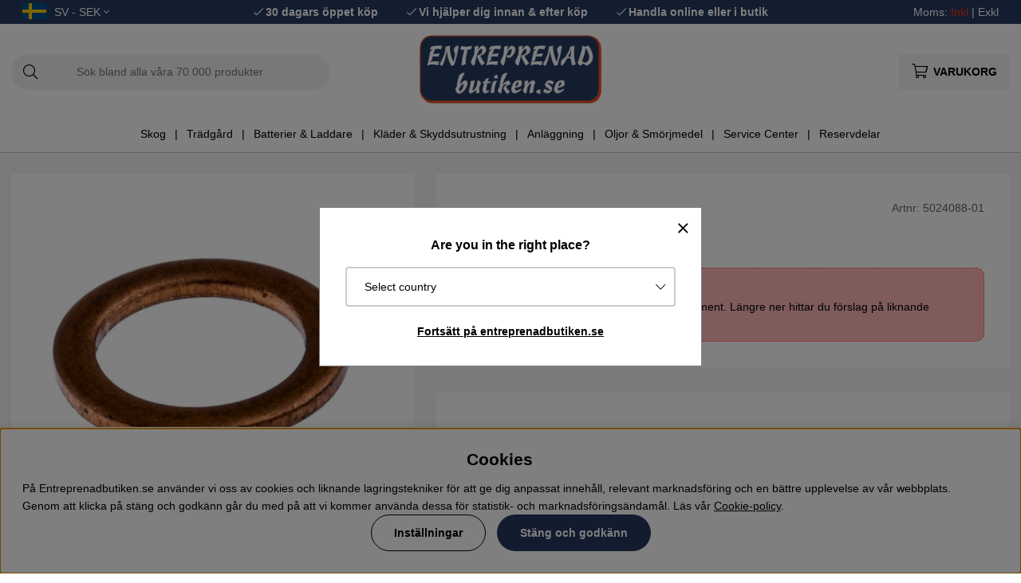

--- FILE ---
content_type: text/css; charset=utf-8
request_url: https://www.entreprenadbutiken.se/themes/bastema/design/css/air_head-min.css?36
body_size: 3413
content:
html,body{margin:0;padding:0;height:100vh;width:100%}body{position:absolute;overflow-x:hidden;-webkit-overflow-scrolling:touch;overflow-y:auto!important;-webkit-font-smoothing:antialiased;-moz-osx-font-smoothing:grayscale}#main{position:relative}.preloader{align-items:center;background:var(--base-background1);display:flex;height:100vh;justify-content:center;left:0;position:absolute;top:0;transition:opacity 0.3s linear;width:100%;z-index:9999}.preloader i{font-size:40px;color:var(--base-color6);margin-top:-40px}img{max-width:100%;height:auto;border:0}img[data-src]{opacity:0}ul{padding:0;margin:0}figure{margin:0}a.skip-link{position:absolute;top:-100%;left:0;background:var(--base-background7);color:var(--base-color7);padding:var(--gutter);box-shadow:var(--box-shadow1);z-index:100}a.skip-link:focus{top:0}#bodywrapper{background:var(--base);color:var(--base-color1);min-height:100%}.flexbox{display:-webkit-box;display:-moz-box;display:-moz-box;display:-ms-flexbox;display:-webkit-flex;display:flex}.flexboxWrap{-webkit-flex-wrap:wrap;-ms-flex-wrap:wrap;flex-wrap:wrap}.upper,.footer{width:100%}.wrap{max-width:1400px}.wrap{margin:0 auto}.w-100{width:100%}.box,.box-first,.box-large,.box-nested,.box-row{padding:1rem}.box,.box-first,.box-large,.box-nested,.box-row{position:relative;min-height:1rem;margin-bottom:0}.hide{display:none!important}.gutter-xs-B{margin-bottom:.33em;margin-bottom:calc(var(--gutter)/3)}.gutter-sm-B{margin-bottom:.5em;margin-bottom:calc(var(--gutter)/2)}.gutter-md-B{margin-bottom:var(--gutter)}.gutter-lg-B{margin-bottom:1.5em;margin-bottom:calc(1.5*var(--gutter))}.gutter-xs-T{margin-top:.33em;margin-top:calc(var(--gutter)/3)}.gutter-sm-T{margin-top:.5em;margin-top:calc(var(--gutter)/2)}.gutter-md-T{margin-top:var(--gutter)}.gutter-lg-T{margin-top:1.5em;margin-top:calc(1.5*var(--gutter))}.padd-md-L{padding-left:var(--gutter);padding-right:0}.padd-md-R{padding-right:var(--gutter);padding-left:0}@media screen and (min-width:769px){.desktop-lg{display:block!important}.mobile-xs,.mobile-xs-f,.only-mobile{display:none!important}}@media only screen and (max-width:768px){.desktop-lg,.only-desktop{display:none!important}.mobile-xs{display:block!important}.mobile-xs-f{display:flex!important}.mobile-padd-md-T{padding-top:calc(var(--gutter)*2)}}@media only screen and (min-width:75.01em){.tablet-sm{display:block!important}}@media only screen and (max-width:75em){.tablet-sm{display:none!important}}body,select{font-size:14px;line-height:22px}body,textarea,input{font-family:'Arial',sans-serif}a{text-decoration:none}*,*:before,*:after{-webkit-box-sizing:border-box;-moz-box-sizing:border-box;box-sizing:border-box}body,textarea,input{color:var(--base-color1)}a{color:var(--base-color1)}.invertTextColor *{color:var(--base-color7)}.bg-base-1{background:var(--base-background1)}.bg-base-2{background:var(--base-background2)}.bg-base-3{background:var(--base-background3)}.bg-base-4{background:var(--base-background4)}.bg-base-5{background:var(--base-background5)}.bg-base-6{background:var(--base-background6)}.bg-base-7{background:var(--base-background7)}.bg-brand-1{background:var(--theme-background1);color:var(--theme-color1)}.bg-brand-2{background:var(--theme-background2);color:var(--theme-color2)}.bg-brand-3{background:var(--theme-background3);color:var(--theme-color3)}.text-xxs{font-size:0.7rem}.text-xs{font-size:0.8rem}.text-s{font-size:0.9rem}.text-n{font-size:1rem}.text-l{font-size:1.1rem}.text-xl{font-size:1.2rem}.text-xxl{font-size:1.4rem}.text-xxxl{font-size:1.8rem}@media screen and (max-width:768px){.xs-text-xxs{font-size:0.7rem}.xs-text-xs{font-size:0.8rem}.xs-text-s{font-size:0.9rem}.xs-text-n{font-size:1rem}.xs-text-l{font-size:1.1rem}.xs-text-xl{font-size:1.2rem}.xs-text-xxl{font-size:1.4rem}.xs-text-xxxl{font-size:1.8rem}}.font-s{font-weight:200}.font-n{font-weight:400}.font-l{font-weight:700}.font-xl{font-weight:800}.text-uppercase{text-transform:uppercase}.text-underline{text-decoration:underline}.text-pointer{cursor:pointer}.text-color-red{color:var(--danger-color)}.text-color-light-grey{color:var(--lowlight-color1)}@media screen and (min-width:769px){#main{padding-top:190px}.PL input[type='text'].Sokfalt{max-width:360px}.FR input[type='text'].Sokfalt{max-width:410px}}.topbar{background:var(--brand-color);color:var(--theme-color2);line-height:30px}.valutaDisplay>span{cursor:pointer}.valutaDisplay>span>img{max-height:20px;width:30px;position:relative;top:4px;margin-right:10px}@media screen and (max-width:768px){#country-list-wrapper{flex-direction:column}#country-list-wrapper>a{margin:auto;margin-top:1rem;width:50%!important}#selected-country{margin:auto}}.lang_title{font-size:16px;font-weight:bold;text-align:center}.valuta.canvas-module.active{overflow:visible;border:1px solid gray;height:200px!important}#country-list-wrapper{display:flex;padding:1rem}#selected-country{height:50px;width:100%;border:2px solid #ccc;display:flex;cursor:pointer;position:relative;border-radius:4px}#selected-country span{margin:auto;margin-left:22px}#selected-country img{width:20px;margin-bottom:2px}#selected-country i{margin:auto 11px}#country-list-wrapper>a{display:flex;width:30%}#continue-button{width:100%;height:60%;border:1px solid black;color:white;background:black;margin:auto 10px;text-align:center;border-radius:3px;font-size:16px;line-height:28px}#list-wrapper{background:white;max-height:calc(70vh - 250px);overflow:scroll;width:100%;position:absolute;top:48px;border-bottom-left-radius:4px;border-bottom-right-radius:4px;border-left:2px solid #ccc;border-right:2px solid #ccc;border-bottom:2px solid #ccc}#list-wrapper img{max-width:20px}#list-wrapper li{line-height:16px;border-bottom:1px solid #f1f1f1}#list-wrapper li:hover{background:#f1f1f1}#list-wrapper li a{padding:10px 20px}#list-wrapper:not(.active){display:none}.valuta.canvas-module{padding:1rem;width:480px;max-width:calc(100% - 40px);overflow:auto;height:200px}.GPL .valuta.canvas-module{height:460px}.valuta .Close{position:sticky;top:0;right:0;font-size:20px;cursor:pointer}.valuta ul{list-style:none}.valuta li{line-height:40px}.valuta a{display:block}.valuta img{max-height:25px;width:30px;position:relative;vertical-align:middle;margin-right:8px}.above-header{color:var(--theme-color2)}.above-header a{color:var(--theme-color2)}.above-header ul{list-style:none}.above-header ul li{display:inline;padding:0 1rem}.above-header ul li:before{content:'\f00c';margin-right:3px}.topbar .momsDisplay{text-align:right}.topbar .momsDisplay>span{cursor:pointer}.topbar .momsDisplay .selected{color:var(--moms)}.menu .momsDisplay{display:flex}.main-menu.menu ul li .momsDisplay span,.main-menu.menu ul li .valutaDisplay span{padding:0;display:inline;width:auto;border-bottom:0;cursor:pointer}.main-menu.menu ul li .momsDisplay span{margin:0 5px}.main-menu.menu ul li .momsDisplay span.selected{text-decoration:underline}.menu .valutaDisplay{line-height:50px;border-bottom:0;border-top:var(--border-std)}.main-menu.menu ul li .valutaDisplay span{width:100%;display:inline-block}.menu .momsDisplay{line-height:50px;border-bottom:0}.header-wrapper{width:100%;flex-direction:column;z-index:5;position:fixed!important}.header-wrapper,.header{background:var(--theme-background1);color:var(--theme-color1)}.header i{color:var(--theme-color1)}.header{width:100%}@media screen and (min-width:769px){.headroom--not-top.headroom--pinned{}.headroom--unpinned{-webkit-transform:translateY(-120%);-ms-transform:translateY(-120%);-moz-transform:translateY(-120%);transform:translateY(-120%)}.headroom{-webkit-transition:transform .4s ease-in-out;-ms-transition:transform .4s ease-in-out;-moz-transition:transform .4s ease-in-out;transition:transform .4s ease-in-out;will-change:transform}.headroom--pinned{-webkit-transform:translateY(0);-ms-transform:translateY(0);-moz-transform:translateY(0);transform:translateY(0)}}@media all and (max-width:900px) and (min-width:676px){.topbar{font-size:11px}}@media screen and (min-width:769px){.main-menu{background:var(--theme-background1);color:var(--theme-color1)}.main-menu .main-menu-wrap>ul>li>a{color:var(--theme-color1)}}@media screen and (max-width:768px){.main-menu-wrap ul li{border-bottom:var(--border-std)}#main{padding-top:90px}.dummy-header{display:none!important}.header{order:1}.topbar,.topbar .valutaDisplay,.topbar .momsDisplay{display:none}.mobilenav-icon,.search-icon{padding-left:0;cursor:pointer}.dummy-header{width:100%}.header{position:fixed;width:100%;z-index:60;border-bottom:1px solid var(--border-std1)}.logo,.dummy-header{height:30px}.logo img{max-height:30px;width:auto}.header>div>div{text-align:center}#header{width:100%;z-index:56;border-bottom:1px solid var(--border-std1)}.mobilUSP{padding:0 1rem;text-align:center;color:#fff;background:var(--brand-color)}}.sokrutan{z-index:57}.sokrutan *:focus{outline:none}input[type='text'].Sokfalt{height:45px;line-height:45px;padding:0 20px;border:var(--border-std);width:100%;font-size:13px;font-weight:200;-webkit-appearance:none;text-align:center;border-radius:25px;background:var(--base-background1);color:#747474;max-width:320px}.Sokknapp{display:none}.Sokknapp,.LSS_Input:after{width:25px;height:45px;line-height:45px;top:0;bottom:0;left:0.5em;color:#666;font-size:18px!important;padding-left:5px;color:var(--base-color1)}.LSS_Input:after{font-family:"Font Awesome 5 Pro";content:"\f002";font-size:1.3em;font-weight:200;text-align:center;position:absolute;margin:auto}.LSS_Input>label>span{display:none}.LSS_Container{position:relative}#lblTerm{display:none}.canvas-module{position:fixed;max-height:500px;max-width:500px;text-align:left;top:0;margin:auto;left:0;bottom:0;z-index:61;background:var(--base-background1);color:var(--base-color1);border:1px solid var(--border-color1);right:0;display:none}.canvas-right-module,.canvas-left-module{position:fixed;width:400px;max-width:100%;height:100%;text-align:left;top:0;bottom:0;z-index:61;background:var(--base-background1);border-left:1px solid var(--border-color1);-webkit-overflow-scrolling:touch;overflow-y:scroll;-webkit-overflow-scrolling:touch;transition:none;transition:none}.canvas-right-module::-webkit-scrollbar,.canvas-left-module::-webkit-scrollbar{display:none}.canvas-right-module{right:0;-webkit-transform:translateX(100%);transform:translateX(100%)}.canvas-left-module{left:0;-webkit-transform:translateX(-100%);transform:translateX(-100%)}@media only screen and (max-width:768px){.topbar{flex-wrap:wrap}.canvas-right-module,.canvas-left-module{width:100%}.canvas-module-xs{position:fixed;height:100%;width:100%;text-align:left;top:0;margin:auto;left:0;bottom:0;z-index:61;background:var(--base-background1);color:var(--base-color1);right:0;display:none;overflow-y:auto;overflow-x:hidden}body[class*="modal-open"] #header{z-index:61}body[class*="modal-open"] #dimmer.active,body[class*="modal-open"] .overlay.active{}.canvas-right-module-xs,.canvas-left-module-xs{position:fixed;width:100%;height:100%;text-align:left;top:0;bottom:0;z-index:61;background:var(--base-background1);color:var(--base-color1);-webkit-overflow-scrolling:touch;overflow-y:auto;-webkit-overflow-scrolling:touch;transition:none;transition:none;-ms-overflow-style:-ms-autohiding-scrollbar}.canvas-right-module-xs{right:0;-webkit-transform:translateX(100%);transform:translateX(100%)}.canvas-left-module-xs{left:0;-webkit-transform:translateX(-100%);transform:translateX(-100%)}.canvas-right-module-xs::-webkit-scrollbar,.canvas-left-module-xs::-webkit-scrollbar{display:none}}.loaderbox{background-size:400% 400%;color:transparent;background-color:#d6dde024}.breadcrumbwrapper:empty{margin:0}.breadcrumbs,.select-ul-li{list-style:none;margin:0;padding:0}.breadcrumbs li{display:inline-block}.breadcrumbs li:after{content:"/";margin-right:.5em;margin-left:.5em;margin-right:calc(var(--gutter)/2);margin-left:calc(var(--gutter)/2)}.breadcrumbs li:last-child:after{content:""}.breadcrumbs li:only-child{display:none}.select-ul-li ul,.filterBy{display:none}.footer{background:var(--brand-color);color:var(--theme-color2)}.footer a{color:var(--theme-color2)}.footer nav li{line-height:22px}.footer nav li a{margin:0;padding:0}.footer nav li a:before{content:'\f105';margin-right:3px}.footer .nyhetsbrev{background:#fff;height:40px;border-radius:35px;margin-top:2rem}.footer .nyhetsbrev input{height:40px!important;line-height:40px!important;border:0!important}.footer .nyhetsbrev .btn{border:2px solid #FFF;padding:calc(var(--gutter)/2) var(--gutter);font-weight:300;background:#000}.footer .nyhetsbrev .btn:hover{filter:brightness(1)}.footer .loggor{margin-top:3rem}.footer .loggor img{max-height:25px;width:auto;margin:0 5px;min-width:0}.previous-price{display:none}.previous-price:before{font-family:"Font Awesome 5 Pro";content:'\f00c';font-size:8px;margin-right:2px;color:white;background:#0DC52A;border-radius:10px;padding:1px;vertical-align:top}.previous-price:empty{display:none}.ShadowFilter{picture,.cm-slide{&:after{content:"";display:block;height:100%;left:0;position:absolute;top:0;width:100%;background:radial-gradient(at bottom left,#000000e6 0,#0000 60%);@media only screen and (max-width:768px){background:linear-gradient(0deg,#000000e6 0,#0000 80%)}}.cm-img-txt-wrap{z-index:2}}}.ce_alignment_left .cm-img-txt-wrap:not(:empty){text-align:left;left:0;right:initial;translate:50% 0;&:has(.cm-img-txt.Bottom){bottom:0;top:unset;transform:unset;right:unset;left:0;translate:unset;width:50%;padding-left:3rem;padding-bottom:3rem;span{font-weight:700;font-size:1rem}h1{line-height:normal;margin-bottom:.625rem;font-size:2.5em}.cm-img-cta{a{border-radius:0}}@media only screen and (max-width:768px){width:100%;padding:0 1rem 1.25rem 1.25rem;h1{font-size:2em}}}}.ce_alignment_right .cm-img-txt-wrap:not(:empty){text-align:right;left:initial;right:0;translate:50% 0}.ce_alignment_center .cm-img-txt-wrap:not(:empty){max-width:750px}.ce_alignment_full_width .cm-img-txt-wrap:not(:empty){width:100%}


--- FILE ---
content_type: text/css; charset=utf-8
request_url: https://www.entreprenadbutiken.se/themes/bastema/design/css/air_ikoner-min.css?36
body_size: 788
content:
.above-header ul li:before,.footer nav li a:before,.Text_Lagerstatus:before,.cm-img-txt-wrap h2:after,.tillbehor_slider>span:before,.tillbehor_slider>span:after,#Tillbehor_yourlist li:before,#LevtidFalt a:before,#country_select_wrap:after,div[class^='PT_Ikon_Lager_']:after{font-family:"Font Awesome 5 Pro";font-weight:300}.Nyhetsbrev.Standard .Rubrik_Nyhetsbrev.Rubrik_I_Kassan .Snabbkassa_Flik_Normal div:nth-child(1)::before{font-family:"Font Awesome 5 Pro";font-weight:900}#kund9 .PT_Lagerstatus{display:flex!important}.PT_Lagerstatus{justify-content:flex-end}@media screen and (max-width:768px){.PT_Lagerstatus{justify-content:flex-start}}.ikoner{position:absolute;top:0;z-index:2}.ikoner>div,.ikoner .procent2{;padding:7px 12px;font-size:14px;display:table;margin-bottom:3px}.ikoner>div:empty{display:none}.procent2:not(:empty)+.PT_UtskriftIkonKampanj_TagX{top:40px}.ikoner>div p{margin:0}.ikoner>div.IkonKampanjArtgruppFalt,.ikoner .procent2,.ikoner .PT_UtskriftIkonKampanj_TagX{background:var(--sale-bagde-background1);color:var(--sale-bagde-color1);left:0}.ikoner>div.IkonNyhetArtgruppFalt{background:var(--news-bagde-background1);color:var(--news-bagde-color1);right:0}.Text_Lagerstatus,#LevtidFalt a{font-size:12px;position:relative;top:5px}.tillbehor_status .Text_Lagerstatus{top:0}#LevtidFalt{position:relative;top:-7px}.Text_Lagerstatus:before,#LevtidFalt a:before{margin-right:3px;font-size:10px}.Lager_1_SV:before,.Lager_1_SV2:before,.Lager_1_SV3:before,.Lager_1_SV4:before,#Lagerid_1:before,.Lager_1_FI:before,.Lager_1_EN:before,.Lager_1_DK:before,.Lager_1_ES:before,.Lager_1_FR:before,.Lager_1_IT:before,.Lager_1_PL:before,.Lager_1_DE:before,div[class^='PT_Ikon_Lager_1']:after{content:'\f00c';color:#0DC52A}.Lager_4_SV:before,.Lager_4_SV2:before,.Lager_4_SV3:before,.Lager_4_SV4:before,#Lagerid_4:before,.Lager_4_FI:before,.Lager_4_EN:before,.Lager_4_DK:before,.Lager_4_ES:before,.Lager_4_FR:before,.Lager_4_IT:before,.Lager_4_PL:before,.Lager_4_DE:before,div[class^='PT_Ikon_Lager_4']:after{content:'\f00d';color:#f32600}.Lager_3_SV:before,.Lager_3_SV2:before,.Lager_3_SV3:before,.Lager_3_SV4:before,#Lagerid_3:before,.Lager_3_FI:before,.Lager_3_EN:before,.Lager_3_DK:before,.Lager_3_ES:before,.Lager_3_FR:before,.Lager_3_IT:before,.Lager_3_PL:before,.Lager_3_DE:before,div[class^='PT_Ikon_Lager_3']:after{content:'\f00c';color:#ff9001}.Lager_2_SV:before,.Lager_2_SV2:before,.Lager_2_SV3:before,.Lager_2_SV4:before,#Lagerid_2:before,.Lager_2_FI:before,.Lager_2_EN:before,.Lager_2_DK:before,.Lager_2_ES:before,.Lager_2_FR:before,.Lager_2_IT:before,.Lager_2_PL:before,.Lager_2_DE:before,div[class^='PT_Ikon_Lager_2']:after{content:'\f00c';color:#ffae00}.Lager_7_SV:before,.Lager_7_SV2:before,.Lager_7_SV3:before,.Lager_7_SV4:before,#Lagerid_7:before,.Lager_7_FI:before,.Lager_7_EN:before,.Lager_7_DK:before,.Lager_7_ES:before,.Lager_7_FR:before,.Lager_7_IT:before,.Lager_7_PL:before,.Lager_7_DE:before,div[class^='PT_Ikon_Lager_7']:after{content:'\f00d';color:#f32600}
